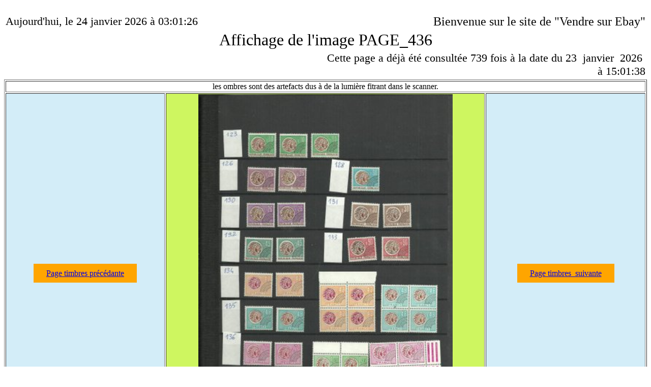

--- FILE ---
content_type: text/html
request_url: http://www.fnautpaysmaures.com/vendresurebay/gestion_transition.inc.php?task=A&rangpage=444
body_size: 1120
content:
<!DOCTYPE html PUBLIC "-//WC//DTD XHTML 1.1//EN"
    "http://www.w3.org/TR/xhtml/DTD/xhtml11.dtd">
	<html xmlns="http://www.w3.org//1999/xhtml" xml:lang="fr">
	<meta http-equiv="Content-Type" content="text/html; charset=iso-8859-1" />
 
<head>

	<title>  Vendre Sur Ebay</title></head>


<body>



</tbody>
</table>

<style>
plan {text-align: center; color:  #3D20A4; padding: 10px 25px 10px 25px; background-color: #FFA500; }
plan1 {text-align: right; color:  #3D20A4; padding: 5px 10px 5px 10px; background-color: #FFA500; }
h1 {
    color: white;
    text-align: center;
}

p {
    font-family: verdana;
    font-size: 20px;
}
</style><tr><td></td></tr><tr><td colspan= "2"style="width: 50%; text-align: left;"><table style="width: 100%;" border="0"><tbody><tr><td style="width: 50%;"><span style="font-size: 1.4em;">Aujourd'hui, le 24 janvier 2026 &agrave; 03:01:26</span></td><td style="width: 50%; text-align: right;"><span style="font-size: 1.5em;">Bienvenue sur le site de "Vendre sur Ebay"</span></td></tr>
</br></tr></td><tr><td colspan= "2"style="width: 50%; text-align: center;"><span style="font-size: 2em;">Affichage de l'image PAGE_436 </span></br></td></tr><tr><td style="width: 50%;"></td><td style="width: 50%; text-align: right;"><span style="font-size: 1.4em;"> Cette page a d&eacute;j&agrave; &eacute;t&eacute; consult&eacute;e 739 fois &agrave; la date du  23&nbsp; janvier&nbsp; 2026&nbsp; &agrave; 15:01:38</span></td></tr></tbody>
</table>
	
<table style="width: 100%;" border="1" solid #FAAAFF><tbody><tr><td colspan = "3"  align="center"> les ombres sont des artefacts dus &agrave; de la lumi&egrave;re fitrant dans le scanner. </td></tr> 
<tr><td style="width: 25%;text-align: center; background-color: #D3EDF8;"><plan><a href="./gestion_transition.inc.php?task=A&rangpage=443"> Page timbres pr&eacute;c&eacutedante</a></plan></td><td style="width: 50%;text-align: center;background-color: #CEF660;"><img src="./Timbres/PAGE_436.jpg" border="0" alt=" " width="500" height="700" /></td><td style="width: 25%%;text-align: center;background-color: #D3EDF8;"><plan> <a href="./gestion_transition.inc.php?task=A&rangpage=445"> Page timbres &nbsp;suivante</a> </plan></td></tr><tr>
<td colspan = "2"  align="right">
<plan1>
<a href="./SAV_photo_timbres.inc.php?authkey=Gv1sRgCKarlsK3i+6WqgE">  retour sur albums et classeurs des timbres de France neufs
</a>
</plan1>
</td>
<td align="right"> Powered by S&Eacute;MALOGIE.     &nbsp;&nbsp;&nbsp;&nbsp;&nbsp;&nbsp;&nbsp;&nbsp;</td>
</tr> 
</tbody>
</table>
<table>
<tbody>
</tbody></table>
</body>
</html>